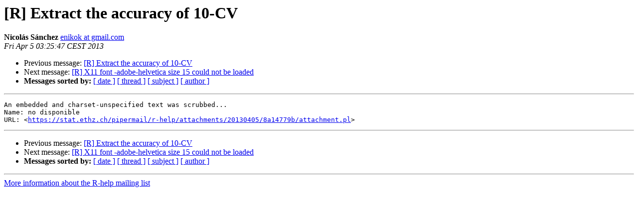

--- FILE ---
content_type: text/html; charset=UTF-8
request_url: https://stat.ethz.ch/pipermail/r-help/2013-April/350926.html
body_size: 2672
content:
<!DOCTYPE HTML PUBLIC "-//W3C//DTD HTML 4.01 Transitional//EN">
<HTML>
 <HEAD>
   <TITLE> [R] Extract the accuracy of 10-CV
   </TITLE>
   <LINK REL="Index" HREF="index.html" >
   <LINK REL="made" HREF="mailto:r-help%40r-project.org?Subject=Re%3A%20%5BR%5D%20Extract%20the%20accuracy%20of%2010-CV&In-Reply-To=%3CCAMjf%2BEiD%2B%2BsrhAJDz%2Bjp1aUnKrGUku5o%3DpoPjXiZE%2Bs%3D%2BSHeZA%40mail.gmail.com%3E">
   <META NAME="robots" CONTENT="index,nofollow">
   <style type="text/css">
       pre {
           white-space: pre-wrap;       /* css-2.1, curent FF, Opera, Safari */
           }
   </style>
   <META http-equiv="Content-Type" content="text/html; charset=us-ascii">
   <LINK REL="Previous"  HREF="350900.html">
   <LINK REL="Next"  HREF="350933.html">
 </HEAD>
 <BODY BGCOLOR="#ffffff">
   <H1>[R] Extract the accuracy of 10-CV</H1>
    <B>Nicol&#225;s S&#225;nchez</B> 
    <A HREF="mailto:r-help%40r-project.org?Subject=Re%3A%20%5BR%5D%20Extract%20the%20accuracy%20of%2010-CV&In-Reply-To=%3CCAMjf%2BEiD%2B%2BsrhAJDz%2Bjp1aUnKrGUku5o%3DpoPjXiZE%2Bs%3D%2BSHeZA%40mail.gmail.com%3E"
       TITLE="[R] Extract the accuracy of 10-CV">enikok at gmail.com
       </A><BR>
    <I>Fri Apr  5 03:25:47 CEST 2013</I>
    <P><UL>
        <LI>Previous message: <A HREF="350900.html">[R] Extract the accuracy of 10-CV
</A></li>
        <LI>Next message: <A HREF="350933.html">[R] X11 font -adobe-helvetica size 15 could not be loaded
</A></li>
         <LI> <B>Messages sorted by:</B> 
              <a href="date.html#350926">[ date ]</a>
              <a href="thread.html#350926">[ thread ]</a>
              <a href="subject.html#350926">[ subject ]</a>
              <a href="author.html#350926">[ author ]</a>
         </LI>
       </UL>
    <HR>  
<!--beginarticle-->
<PRE>An embedded and charset-unspecified text was scrubbed...
Name: no disponible
URL: &lt;<A HREF="https://stat.ethz.ch/pipermail/r-help/attachments/20130405/8a14779b/attachment.pl">https://stat.ethz.ch/pipermail/r-help/attachments/20130405/8a14779b/attachment.pl</A>&gt;
</PRE>


































































<!--endarticle-->
    <HR>
    <P><UL>
        <!--threads-->
	<LI>Previous message: <A HREF="350900.html">[R] Extract the accuracy of 10-CV
</A></li>
	<LI>Next message: <A HREF="350933.html">[R] X11 font -adobe-helvetica size 15 could not be loaded
</A></li>
         <LI> <B>Messages sorted by:</B> 
              <a href="date.html#350926">[ date ]</a>
              <a href="thread.html#350926">[ thread ]</a>
              <a href="subject.html#350926">[ subject ]</a>
              <a href="author.html#350926">[ author ]</a>
         </LI>
       </UL>

<hr>
<a href="https://stat.ethz.ch/mailman/listinfo/r-help">More information about the R-help
mailing list</a><br>
</body></html>
